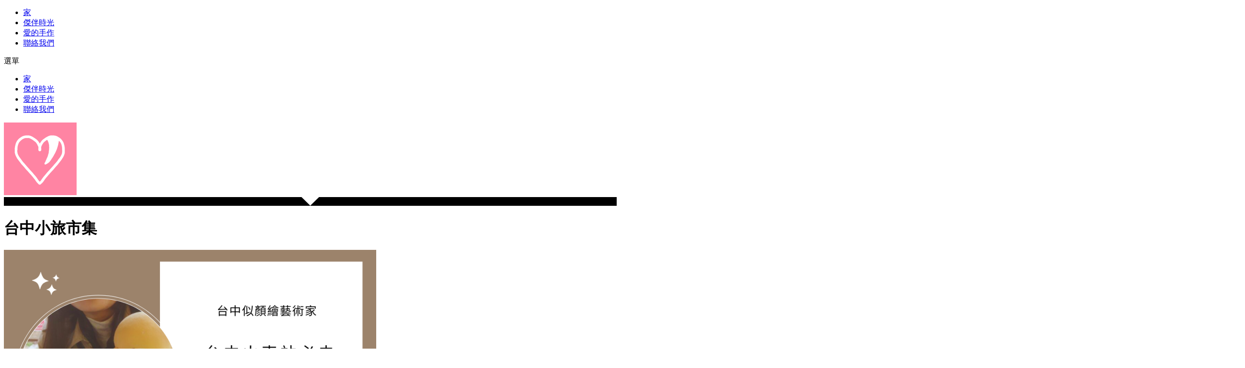

--- FILE ---
content_type: text/html; charset=UTF-8
request_url: https://drifterstudio.tw/tag/%E5%8F%B0%E4%B8%AD%E5%B0%8F%E6%97%85%E5%B8%82%E9%9B%86/
body_size: 17622
content:
<!doctype html>
<html lang="zh-TW" prefix="og: https://ogp.me/ns#">
<head>
	<meta charset="UTF-8">
	<meta name="viewport" content="width=device-width, initial-scale=1">
	<link rel="profile" href="https://gmpg.org/xfn/11">
	<link rel="dns-prefetch" href="//maps.googleapis.com" />
<link rel="dns-prefetch" href="//maps.gstatic.com" />
<link rel="dns-prefetch" href="//fonts.googleapis.com" />
<link rel="preconnect" href="//fonts.googleapis.com" />
<link rel="dns-prefetch" href="//fonts.gstatic.com" />
<link rel="preconnect" href="//fonts.gstatic.com" />
<link rel="dns-prefetch" href="//ajax.googleapis.com" />
<link rel="dns-prefetch" href="//apis.google.com" />
<link rel="dns-prefetch" href="//google-analytics.com" />
<link rel="dns-prefetch" href="//www.google-analytics.com" />
<link rel="dns-prefetch" href="//ssl.google-analytics.com" />
<link rel="dns-prefetch" href="//youtube.com" />
<link rel="dns-prefetch" href="//connect.facebook.net" />
<link rel="dns-prefetch" href="//w.sharethis.com" />

<link rel="dns-prefetch" href="//s.gravatar.com" />
<link rel="dns-prefetch" href="//0.gravatar.com" />
<link rel="dns-prefetch" href="//2.gravatar.com" />
<link rel="dns-prefetch" href="//1.gravatar.com" /><style>
    /*hello elementor停用後-ORCA WP基底樣式*/
    .main-wrapper main.site-main{
        max-width: 1200px;
        margin: 0 auto;
        padding: 0 15px 0 15px;
    }

    @media (min-width: 1200px) {
        .main-wrapper main.site-main {
            width: 1170px;
        }
    }
</style>


<style>
    /* rank-math　導航選單 */
    .rank-math-breadcrumb{
        font-size:var(--fs-breadcrumb);
    }
    .rank-math-breadcrumb{
        color:var(--color-breadcrumb);
    }

     /* 基本模版的hero區塊 */
    .page-breadcrumb {
        position: relative;
    }
    .page-breadcrumb::after {
        content: "";
        position: absolute;
        top: 0;
        left: 0;
        width: 100%;
        height: 100%;
        background-color: rgba(0, 0, 0, 0.3); 
        z-index: 1;
    }
    .page-breadcrumb .e-con-inner{
        z-index: 2;
    }

     /* 側邊欄 */
    .social-menu {
        width: 50px;
        z-index: 99999;
        position: fixed;
        right: 10px;
        bottom: 20vh;
        list-style: none;
        padding-left: 0;
    }

    .social-menu li {
        margin: 2px;
    }

    .social-menu li img {
        width: 50px;
    }  


</style>

<style>
    /* RWD表格-支援左右拖拉提示 */
    :root{
        --table-scroll:url("https://drifterstudio.tw/wp-content/plugins/orca-admin/assets/images/common/table-scroll.png?ver=1.0.12");    
    }

    .table-responsive-scroll{
        position: relative;
    }

    .table-responsive-scroll.has-scroll:after{
        content: "";
        position: absolute;
        top: 0;
        right: 0;
        bottom: 0;
        height: 100%;
        opacity: 0.7;
        width: 22px;
        background: #eee no-repeat;
        background-image:var(--table-scroll);
        background-size: 16px 16px;
        background-position-x: 3px;
    }

    /*避免衝突notification bar*/
    .wpfront-notification-bar-spacer .table-responsive-scroll.has-scroll:after{
        display: none;
    }

    .embed-responsive.embed-responsive-16by9{
        padding-bottom: 56.25%;
    }
    .embed-responsive.embed-responsive-16by9 iframe{
        height: -webkit-fill-available;
    }

    /*舊元件避免衝突el iframe 100%*/
    .elementor iframe.igdiag-code{
        width: auto;
    }

</style>                        <!-- Google Tag Manager -->
                        <script>
                            (function(w, d, s, l, i) {
                                w[l] = w[l] || [];
                                w[l].push({
                                    'gtm.start': new Date().getTime(),
                                    event: 'gtm.js'
                                });
                                var f = d.getElementsByTagName(s)[0],
                                    j = d.createElement(s),
                                    dl = l != 'dataLayer' ? '&l=' + l : '';
                                j.async = true;
                                j.src = 'https://www.googletagmanager.com/gtm.js?id=' + encodeURIComponent(i) + dl;
                                f.parentNode.insertBefore(j, f);
                            })(window, document, 'script', 'dataLayer', 'GTM-N8P4TDTZ');
                        </script>
                        <!-- End Google Tag Manager -->
                        
<!-- Search Engine Optimization by Rank Math - https://rankmath.com/ -->
<title>台中小旅市集 - 夏油愛的漂流記｜夢女日常 × 線下推活 × 谷美手作</title>
<meta name="robots" content="follow, index, max-snippet:-1, max-video-preview:-1, max-image-preview:large"/>
<link rel="canonical" href="https://drifterstudio.tw/tag/%e5%8f%b0%e4%b8%ad%e5%b0%8f%e6%97%85%e5%b8%82%e9%9b%86/" />
<meta property="og:locale" content="zh_TW" />
<meta property="og:type" content="article" />
<meta property="og:title" content="台中小旅市集 - 夏油愛的漂流記｜夢女日常 × 線下推活 × 谷美手作" />
<meta property="og:url" content="https://drifterstudio.tw/tag/%e5%8f%b0%e4%b8%ad%e5%b0%8f%e6%97%85%e5%b8%82%e9%9b%86/" />
<meta property="og:site_name" content="漂流者工作室" />
<meta name="twitter:card" content="summary_large_image" />
<meta name="twitter:title" content="台中小旅市集 - 夏油愛的漂流記｜夢女日常 × 線下推活 × 谷美手作" />
<meta name="twitter:label1" content="文章" />
<meta name="twitter:data1" content="1" />
<script type="application/ld+json" class="rank-math-schema">{"@context":"https://schema.org","@graph":[{"@type":"Person","@id":"https://drifterstudio.tw/#person","name":"\u6f02\u6d41\u8005\u5de5\u4f5c\u5ba4","image":{"@type":"ImageObject","@id":"https://drifterstudio.tw/#logo","url":"https://www.drifterstudio.tw/wp-content/uploads/2023/10/\u6f02\u6d41\u8005\u5de5\u4f5c\u5ba4Drifter-studio-SEO\u5716\u793a.png","contentUrl":"https://www.drifterstudio.tw/wp-content/uploads/2023/10/\u6f02\u6d41\u8005\u5de5\u4f5c\u5ba4Drifter-studio-SEO\u5716\u793a.png","caption":"\u6f02\u6d41\u8005\u5de5\u4f5c\u5ba4","inLanguage":"zh-TW"}},{"@type":"WebSite","@id":"https://drifterstudio.tw/#website","url":"https://drifterstudio.tw","name":"\u6f02\u6d41\u8005\u5de5\u4f5c\u5ba4","publisher":{"@id":"https://drifterstudio.tw/#person"},"inLanguage":"zh-TW"},{"@type":"BreadcrumbList","@id":"https://drifterstudio.tw/tag/%e5%8f%b0%e4%b8%ad%e5%b0%8f%e6%97%85%e5%b8%82%e9%9b%86/#breadcrumb","itemListElement":[{"@type":"ListItem","position":"1","item":{"@id":"https://www.drifterstudio.tw","name":"\u4e3b\u9801"}},{"@type":"ListItem","position":"2","item":{"@id":"https://drifterstudio.tw/tag/%e5%8f%b0%e4%b8%ad%e5%b0%8f%e6%97%85%e5%b8%82%e9%9b%86/","name":"\u53f0\u4e2d\u5c0f\u65c5\u5e02\u96c6"}}]},{"@type":"CollectionPage","@id":"https://drifterstudio.tw/tag/%e5%8f%b0%e4%b8%ad%e5%b0%8f%e6%97%85%e5%b8%82%e9%9b%86/#webpage","url":"https://drifterstudio.tw/tag/%e5%8f%b0%e4%b8%ad%e5%b0%8f%e6%97%85%e5%b8%82%e9%9b%86/","name":"\u53f0\u4e2d\u5c0f\u65c5\u5e02\u96c6 - \u590f\u6cb9\u611b\u7684\u6f02\u6d41\u8a18\uff5c\u5922\u5973\u65e5\u5e38 \u00d7 \u7dda\u4e0b\u63a8\u6d3b \u00d7 \u8c37\u7f8e\u624b\u4f5c","isPartOf":{"@id":"https://drifterstudio.tw/#website"},"inLanguage":"zh-TW","breadcrumb":{"@id":"https://drifterstudio.tw/tag/%e5%8f%b0%e4%b8%ad%e5%b0%8f%e6%97%85%e5%b8%82%e9%9b%86/#breadcrumb"}}]}</script>
<!-- /Rank Math WordPress SEO plugin -->

<link rel='dns-prefetch' href='//drifterstudio.tw' />
<link rel='dns-prefetch' href='//stats.wp.com' />
<link rel='dns-prefetch' href='//c0.wp.com' />
<link href='https://fonts.gstatic.com' crossorigin rel='preconnect' />
<link rel="alternate" type="application/rss+xml" title="訂閱《夏油愛的漂流記｜夢女日常 × 線下推活 × 谷美手作》&raquo; 資訊提供" href="https://drifterstudio.tw/feed/" />
<link rel="alternate" type="application/rss+xml" title="訂閱《夏油愛的漂流記｜夢女日常 × 線下推活 × 谷美手作》&raquo; 留言的資訊提供" href="https://drifterstudio.tw/comments/feed/" />
<link rel="alternate" type="application/rss+xml" title="訂閱《夏油愛的漂流記｜夢女日常 × 線下推活 × 谷美手作》&raquo; 標籤〈台中小旅市集〉的資訊提供" href="https://drifterstudio.tw/tag/%e5%8f%b0%e4%b8%ad%e5%b0%8f%e6%97%85%e5%b8%82%e9%9b%86/feed/" />
<style id='wp-img-auto-sizes-contain-inline-css'>
img:is([sizes=auto i],[sizes^="auto," i]){contain-intrinsic-size:3000px 1500px}
/*# sourceURL=wp-img-auto-sizes-contain-inline-css */
</style>
<link rel='stylesheet' id='sbi_styles-css' href='https://drifterstudio.tw/wp-content/plugins/instagram-feed/css/sbi-styles.min.css?ver=6.5.0' media='all' />
<link rel='stylesheet' id='wpb_wmca_accordion_style-css' href='https://drifterstudio.tw/wp-content/plugins/wpb-accordion-menu-or-category/elementor/../assets/css/wpb_wmca_style.css?ver=1.0' media='all' />
<style id='wp-emoji-styles-inline-css'>

	img.wp-smiley, img.emoji {
		display: inline !important;
		border: none !important;
		box-shadow: none !important;
		height: 1em !important;
		width: 1em !important;
		margin: 0 0.07em !important;
		vertical-align: -0.1em !important;
		background: none !important;
		padding: 0 !important;
	}
/*# sourceURL=wp-emoji-styles-inline-css */
</style>
<link rel='stylesheet' id='wp-block-library-css' href='https://c0.wp.com/c/6.9/wp-includes/css/dist/block-library/style.min.css' media='all' />
<style id='global-styles-inline-css'>
:root{--wp--preset--aspect-ratio--square: 1;--wp--preset--aspect-ratio--4-3: 4/3;--wp--preset--aspect-ratio--3-4: 3/4;--wp--preset--aspect-ratio--3-2: 3/2;--wp--preset--aspect-ratio--2-3: 2/3;--wp--preset--aspect-ratio--16-9: 16/9;--wp--preset--aspect-ratio--9-16: 9/16;--wp--preset--color--black: #000000;--wp--preset--color--cyan-bluish-gray: #abb8c3;--wp--preset--color--white: #ffffff;--wp--preset--color--pale-pink: #f78da7;--wp--preset--color--vivid-red: #cf2e2e;--wp--preset--color--luminous-vivid-orange: #ff6900;--wp--preset--color--luminous-vivid-amber: #fcb900;--wp--preset--color--light-green-cyan: #7bdcb5;--wp--preset--color--vivid-green-cyan: #00d084;--wp--preset--color--pale-cyan-blue: #8ed1fc;--wp--preset--color--vivid-cyan-blue: #0693e3;--wp--preset--color--vivid-purple: #9b51e0;--wp--preset--gradient--vivid-cyan-blue-to-vivid-purple: linear-gradient(135deg,rgb(6,147,227) 0%,rgb(155,81,224) 100%);--wp--preset--gradient--light-green-cyan-to-vivid-green-cyan: linear-gradient(135deg,rgb(122,220,180) 0%,rgb(0,208,130) 100%);--wp--preset--gradient--luminous-vivid-amber-to-luminous-vivid-orange: linear-gradient(135deg,rgb(252,185,0) 0%,rgb(255,105,0) 100%);--wp--preset--gradient--luminous-vivid-orange-to-vivid-red: linear-gradient(135deg,rgb(255,105,0) 0%,rgb(207,46,46) 100%);--wp--preset--gradient--very-light-gray-to-cyan-bluish-gray: linear-gradient(135deg,rgb(238,238,238) 0%,rgb(169,184,195) 100%);--wp--preset--gradient--cool-to-warm-spectrum: linear-gradient(135deg,rgb(74,234,220) 0%,rgb(151,120,209) 20%,rgb(207,42,186) 40%,rgb(238,44,130) 60%,rgb(251,105,98) 80%,rgb(254,248,76) 100%);--wp--preset--gradient--blush-light-purple: linear-gradient(135deg,rgb(255,206,236) 0%,rgb(152,150,240) 100%);--wp--preset--gradient--blush-bordeaux: linear-gradient(135deg,rgb(254,205,165) 0%,rgb(254,45,45) 50%,rgb(107,0,62) 100%);--wp--preset--gradient--luminous-dusk: linear-gradient(135deg,rgb(255,203,112) 0%,rgb(199,81,192) 50%,rgb(65,88,208) 100%);--wp--preset--gradient--pale-ocean: linear-gradient(135deg,rgb(255,245,203) 0%,rgb(182,227,212) 50%,rgb(51,167,181) 100%);--wp--preset--gradient--electric-grass: linear-gradient(135deg,rgb(202,248,128) 0%,rgb(113,206,126) 100%);--wp--preset--gradient--midnight: linear-gradient(135deg,rgb(2,3,129) 0%,rgb(40,116,252) 100%);--wp--preset--font-size--small: 13px;--wp--preset--font-size--medium: 20px;--wp--preset--font-size--large: 36px;--wp--preset--font-size--x-large: 42px;--wp--preset--spacing--20: 0.44rem;--wp--preset--spacing--30: 0.67rem;--wp--preset--spacing--40: 1rem;--wp--preset--spacing--50: 1.5rem;--wp--preset--spacing--60: 2.25rem;--wp--preset--spacing--70: 3.38rem;--wp--preset--spacing--80: 5.06rem;--wp--preset--shadow--natural: 6px 6px 9px rgba(0, 0, 0, 0.2);--wp--preset--shadow--deep: 12px 12px 50px rgba(0, 0, 0, 0.4);--wp--preset--shadow--sharp: 6px 6px 0px rgba(0, 0, 0, 0.2);--wp--preset--shadow--outlined: 6px 6px 0px -3px rgb(255, 255, 255), 6px 6px rgb(0, 0, 0);--wp--preset--shadow--crisp: 6px 6px 0px rgb(0, 0, 0);}:where(.is-layout-flex){gap: 0.5em;}:where(.is-layout-grid){gap: 0.5em;}body .is-layout-flex{display: flex;}.is-layout-flex{flex-wrap: wrap;align-items: center;}.is-layout-flex > :is(*, div){margin: 0;}body .is-layout-grid{display: grid;}.is-layout-grid > :is(*, div){margin: 0;}:where(.wp-block-columns.is-layout-flex){gap: 2em;}:where(.wp-block-columns.is-layout-grid){gap: 2em;}:where(.wp-block-post-template.is-layout-flex){gap: 1.25em;}:where(.wp-block-post-template.is-layout-grid){gap: 1.25em;}.has-black-color{color: var(--wp--preset--color--black) !important;}.has-cyan-bluish-gray-color{color: var(--wp--preset--color--cyan-bluish-gray) !important;}.has-white-color{color: var(--wp--preset--color--white) !important;}.has-pale-pink-color{color: var(--wp--preset--color--pale-pink) !important;}.has-vivid-red-color{color: var(--wp--preset--color--vivid-red) !important;}.has-luminous-vivid-orange-color{color: var(--wp--preset--color--luminous-vivid-orange) !important;}.has-luminous-vivid-amber-color{color: var(--wp--preset--color--luminous-vivid-amber) !important;}.has-light-green-cyan-color{color: var(--wp--preset--color--light-green-cyan) !important;}.has-vivid-green-cyan-color{color: var(--wp--preset--color--vivid-green-cyan) !important;}.has-pale-cyan-blue-color{color: var(--wp--preset--color--pale-cyan-blue) !important;}.has-vivid-cyan-blue-color{color: var(--wp--preset--color--vivid-cyan-blue) !important;}.has-vivid-purple-color{color: var(--wp--preset--color--vivid-purple) !important;}.has-black-background-color{background-color: var(--wp--preset--color--black) !important;}.has-cyan-bluish-gray-background-color{background-color: var(--wp--preset--color--cyan-bluish-gray) !important;}.has-white-background-color{background-color: var(--wp--preset--color--white) !important;}.has-pale-pink-background-color{background-color: var(--wp--preset--color--pale-pink) !important;}.has-vivid-red-background-color{background-color: var(--wp--preset--color--vivid-red) !important;}.has-luminous-vivid-orange-background-color{background-color: var(--wp--preset--color--luminous-vivid-orange) !important;}.has-luminous-vivid-amber-background-color{background-color: var(--wp--preset--color--luminous-vivid-amber) !important;}.has-light-green-cyan-background-color{background-color: var(--wp--preset--color--light-green-cyan) !important;}.has-vivid-green-cyan-background-color{background-color: var(--wp--preset--color--vivid-green-cyan) !important;}.has-pale-cyan-blue-background-color{background-color: var(--wp--preset--color--pale-cyan-blue) !important;}.has-vivid-cyan-blue-background-color{background-color: var(--wp--preset--color--vivid-cyan-blue) !important;}.has-vivid-purple-background-color{background-color: var(--wp--preset--color--vivid-purple) !important;}.has-black-border-color{border-color: var(--wp--preset--color--black) !important;}.has-cyan-bluish-gray-border-color{border-color: var(--wp--preset--color--cyan-bluish-gray) !important;}.has-white-border-color{border-color: var(--wp--preset--color--white) !important;}.has-pale-pink-border-color{border-color: var(--wp--preset--color--pale-pink) !important;}.has-vivid-red-border-color{border-color: var(--wp--preset--color--vivid-red) !important;}.has-luminous-vivid-orange-border-color{border-color: var(--wp--preset--color--luminous-vivid-orange) !important;}.has-luminous-vivid-amber-border-color{border-color: var(--wp--preset--color--luminous-vivid-amber) !important;}.has-light-green-cyan-border-color{border-color: var(--wp--preset--color--light-green-cyan) !important;}.has-vivid-green-cyan-border-color{border-color: var(--wp--preset--color--vivid-green-cyan) !important;}.has-pale-cyan-blue-border-color{border-color: var(--wp--preset--color--pale-cyan-blue) !important;}.has-vivid-cyan-blue-border-color{border-color: var(--wp--preset--color--vivid-cyan-blue) !important;}.has-vivid-purple-border-color{border-color: var(--wp--preset--color--vivid-purple) !important;}.has-vivid-cyan-blue-to-vivid-purple-gradient-background{background: var(--wp--preset--gradient--vivid-cyan-blue-to-vivid-purple) !important;}.has-light-green-cyan-to-vivid-green-cyan-gradient-background{background: var(--wp--preset--gradient--light-green-cyan-to-vivid-green-cyan) !important;}.has-luminous-vivid-amber-to-luminous-vivid-orange-gradient-background{background: var(--wp--preset--gradient--luminous-vivid-amber-to-luminous-vivid-orange) !important;}.has-luminous-vivid-orange-to-vivid-red-gradient-background{background: var(--wp--preset--gradient--luminous-vivid-orange-to-vivid-red) !important;}.has-very-light-gray-to-cyan-bluish-gray-gradient-background{background: var(--wp--preset--gradient--very-light-gray-to-cyan-bluish-gray) !important;}.has-cool-to-warm-spectrum-gradient-background{background: var(--wp--preset--gradient--cool-to-warm-spectrum) !important;}.has-blush-light-purple-gradient-background{background: var(--wp--preset--gradient--blush-light-purple) !important;}.has-blush-bordeaux-gradient-background{background: var(--wp--preset--gradient--blush-bordeaux) !important;}.has-luminous-dusk-gradient-background{background: var(--wp--preset--gradient--luminous-dusk) !important;}.has-pale-ocean-gradient-background{background: var(--wp--preset--gradient--pale-ocean) !important;}.has-electric-grass-gradient-background{background: var(--wp--preset--gradient--electric-grass) !important;}.has-midnight-gradient-background{background: var(--wp--preset--gradient--midnight) !important;}.has-small-font-size{font-size: var(--wp--preset--font-size--small) !important;}.has-medium-font-size{font-size: var(--wp--preset--font-size--medium) !important;}.has-large-font-size{font-size: var(--wp--preset--font-size--large) !important;}.has-x-large-font-size{font-size: var(--wp--preset--font-size--x-large) !important;}
/*# sourceURL=global-styles-inline-css */
</style>

<style id='classic-theme-styles-inline-css'>
/*! This file is auto-generated */
.wp-block-button__link{color:#fff;background-color:#32373c;border-radius:9999px;box-shadow:none;text-decoration:none;padding:calc(.667em + 2px) calc(1.333em + 2px);font-size:1.125em}.wp-block-file__button{background:#32373c;color:#fff;text-decoration:none}
/*# sourceURL=/wp-includes/css/classic-themes.min.css */
</style>
<link rel='stylesheet' id='sass-basis-core-css' href='https://drifterstudio.tw/wp-content/plugins/snow-monkey-editor/dist/css/fallback.css?ver=1746494962' media='all' />
<link rel='stylesheet' id='snow-monkey-editor-css' href='https://drifterstudio.tw/wp-content/plugins/snow-monkey-editor/dist/css/app.css?ver=1746494962' media='all' />
<link rel='stylesheet' id='snow-monkey-editor@front-css' href='https://drifterstudio.tw/wp-content/plugins/snow-monkey-editor/dist/css/front.css?ver=1746494962' media='all' />
<link rel='stylesheet' id='dashicons-css' href='https://c0.wp.com/c/6.9/wp-includes/css/dashicons.min.css' media='all' />
<link rel='stylesheet' id='to-top-css' href='https://drifterstudio.tw/wp-content/plugins/to-top/public/css/to-top-public.css?ver=2.5.4' media='all' />
<link rel='stylesheet' id='trp-language-switcher-style-css' href='https://drifterstudio.tw/wp-content/plugins/translatepress-multilingual/assets/css/trp-language-switcher.css?ver=2.8.3' media='all' />
<link rel='stylesheet' id='snow-monkey-editor@view-css' href='https://drifterstudio.tw/wp-content/plugins/snow-monkey-editor/dist/css/view.css?ver=1746494962' media='all' />
<link rel='stylesheet' id='elementor-icons-css' href='https://drifterstudio.tw/wp-content/plugins/elementor/assets/lib/eicons/css/elementor-icons.min.css?ver=5.31.0' media='all' />
<link rel='stylesheet' id='elementor-frontend-css' href='https://drifterstudio.tw/wp-content/plugins/elementor/assets/css/frontend.min.css?ver=3.25.4' media='all' />
<link rel='stylesheet' id='swiper-css' href='https://drifterstudio.tw/wp-content/plugins/elementor/assets/lib/swiper/css/swiper.min.css?ver=5.3.6' media='all' />
<link rel='stylesheet' id='e-swiper-css' href='https://drifterstudio.tw/wp-content/plugins/elementor/assets/css/conditionals/e-swiper.min.css?ver=3.25.4' media='all' />
<link rel='stylesheet' id='elementor-post-2835-css' href='https://drifterstudio.tw/wp-content/uploads/elementor/css/post-2835.css?ver=1763088586' media='all' />
<link rel='stylesheet' id='elementor-pro-css' href='https://drifterstudio.tw/wp-content/plugins/elementor-pro/assets/css/frontend.min.css?ver=3.23.3' media='all' />
<link rel='stylesheet' id='sbistyles-css' href='https://drifterstudio.tw/wp-content/plugins/instagram-feed/css/sbi-styles.min.css?ver=6.5.0' media='all' />
<link rel='stylesheet' id='elementor-post-4279-css' href='https://drifterstudio.tw/wp-content/uploads/elementor/css/post-4279.css?ver=1763088610' media='all' />
<link rel='stylesheet' id='elementor-post-4259-css' href='https://drifterstudio.tw/wp-content/uploads/elementor/css/post-4259.css?ver=1763098207' media='all' />
<link rel='stylesheet' id='elementor-post-24004-css' href='https://drifterstudio.tw/wp-content/uploads/elementor/css/post-24004.css?ver=1764258972' media='all' />
<style id='rocket-lazyload-inline-css'>
.rll-youtube-player{position:relative;padding-bottom:56.23%;height:0;overflow:hidden;max-width:100%;}.rll-youtube-player:focus-within{outline: 2px solid currentColor;outline-offset: 5px;}.rll-youtube-player iframe{position:absolute;top:0;left:0;width:100%;height:100%;z-index:100;background:0 0}.rll-youtube-player img{bottom:0;display:block;left:0;margin:auto;max-width:100%;width:100%;position:absolute;right:0;top:0;border:none;height:auto;-webkit-transition:.4s all;-moz-transition:.4s all;transition:.4s all}.rll-youtube-player img:hover{-webkit-filter:brightness(75%)}.rll-youtube-player .play{height:100%;width:100%;left:0;top:0;position:absolute;background:url(https://drifterstudio.tw/wp-content/plugins/wp-rocket/assets/img/youtube.png) no-repeat center;background-color: transparent !important;cursor:pointer;border:none;}
/*# sourceURL=rocket-lazyload-inline-css */
</style>
<link rel='stylesheet' id='google-fonts-1-css' href='https://fonts.googleapis.com/css?family=Roboto%3A100%2C100italic%2C200%2C200italic%2C300%2C300italic%2C400%2C400italic%2C500%2C500italic%2C600%2C600italic%2C700%2C700italic%2C800%2C800italic%2C900%2C900italic%7CRoboto+Slab%3A100%2C100italic%2C200%2C200italic%2C300%2C300italic%2C400%2C400italic%2C500%2C500italic%2C600%2C600italic%2C700%2C700italic%2C800%2C800italic%2C900%2C900italic%7CNoto+Sans+TC%3A100%2C100italic%2C200%2C200italic%2C300%2C300italic%2C400%2C400italic%2C500%2C500italic%2C600%2C600italic%2C700%2C700italic%2C800%2C800italic%2C900%2C900italic&#038;display=swap&#038;ver=6.9' media='all' />
<link rel='stylesheet' id='elementor-icons-shared-0-css' href='https://drifterstudio.tw/wp-content/plugins/elementor/assets/lib/font-awesome/css/fontawesome.min.css?ver=5.15.3' media='all' />
<link rel='stylesheet' id='elementor-icons-fa-solid-css' href='https://drifterstudio.tw/wp-content/plugins/elementor/assets/lib/font-awesome/css/solid.min.css?ver=5.15.3' media='all' />
<link rel="preconnect" href="https://fonts.gstatic.com/" crossorigin><script src="https://c0.wp.com/c/6.9/wp-includes/js/jquery/jquery.min.js" id="jquery-core-js"></script>
<script src="https://c0.wp.com/c/6.9/wp-includes/js/jquery/jquery-migrate.min.js" id="jquery-migrate-js"></script>
<script id="to-top-js-extra">
var to_top_options = {"scroll_offset":"100","icon_opacity":"50","style":"icon","icon_type":"dashicons-arrow-up-alt2","icon_color":"#ffffff","icon_bg_color":"#ff84a3","icon_size":"32","border_radius":"5","image":"https://drifterstudio.tw/wp-content/plugins/to-top/admin/images/default.png","image_width":"65","image_alt":"","location":"bottom-right","margin_x":"20","margin_y":"20","show_on_admin":"0","enable_autohide":"0","autohide_time":"2","enable_hide_small_device":"0","small_device_max_width":"640","reset":"0"};
//# sourceURL=to-top-js-extra
</script>
<script async src="https://drifterstudio.tw/wp-content/plugins/to-top/public/js/to-top-public.js?ver=2.5.4" id="to-top-js"></script>
<script src="https://drifterstudio.tw/wp-content/plugins/snow-monkey-editor/dist/js/app.js?ver=1746494962" id="snow-monkey-editor-js" defer data-wp-strategy="defer"></script>
<link rel="https://api.w.org/" href="https://drifterstudio.tw/wp-json/" /><link rel="alternate" title="JSON" type="application/json" href="https://drifterstudio.tw/wp-json/wp/v2/tags/989" /><link rel="EditURI" type="application/rsd+xml" title="RSD" href="https://drifterstudio.tw/xmlrpc.php?rsd" />

<link rel="alternate" hreflang="zh-TW" href="https://drifterstudio.tw/tag/台中小旅市集/"/>
<link rel="alternate" hreflang="ja" href="https://drifterstudio.tw/ja/tag/台中小旅市集/"/>
<link rel="alternate" hreflang="zh" href="https://drifterstudio.tw/tag/台中小旅市集/"/>
	<style>img#wpstats{display:none}</style>
		<meta name="generator" content="Elementor 3.25.4; features: e_optimized_control_loading; settings: css_print_method-external, google_font-enabled, font_display-swap">
      <meta name="onesignal" content="wordpress-plugin"/>
            <script>

      window.OneSignal = window.OneSignal || [];

      OneSignal.push( function() {
        OneSignal.SERVICE_WORKER_UPDATER_PATH = 'OneSignalSDKUpdaterWorker.js';
                      OneSignal.SERVICE_WORKER_PATH = 'OneSignalSDKWorker.js';
                      OneSignal.SERVICE_WORKER_PARAM = { scope: '/wp-content/plugins/onesignal-free-web-push-notifications/sdk_files/push/onesignal/' };
        OneSignal.setDefaultNotificationUrl("https://drifterstudio.tw");
        var oneSignal_options = {};
        window._oneSignalInitOptions = oneSignal_options;

        oneSignal_options['wordpress'] = true;
oneSignal_options['appId'] = '0a5407e5-7a12-4f47-82ef-8b31866bb619';
oneSignal_options['allowLocalhostAsSecureOrigin'] = true;
oneSignal_options['welcomeNotification'] = { };
oneSignal_options['welcomeNotification']['title'] = "";
oneSignal_options['welcomeNotification']['message'] = "";
oneSignal_options['path'] = "https://drifterstudio.tw/wp-content/plugins/onesignal-free-web-push-notifications/sdk_files/";
oneSignal_options['safari_web_id'] = "web.onesignal.auto.5605e6f7-59fb-4441-98e8-3424d278ba78";
oneSignal_options['promptOptions'] = { };
oneSignal_options['notifyButton'] = { };
oneSignal_options['notifyButton']['enable'] = true;
oneSignal_options['notifyButton']['position'] = 'bottom-left';
oneSignal_options['notifyButton']['theme'] = 'default';
oneSignal_options['notifyButton']['size'] = 'medium';
oneSignal_options['notifyButton']['showCredit'] = true;
oneSignal_options['notifyButton']['text'] = {};
oneSignal_options['notifyButton']['colors'] = {};
                OneSignal.init(window._oneSignalInitOptions);
                OneSignal.showSlidedownPrompt();      });

      function documentInitOneSignal() {
        var oneSignal_elements = document.getElementsByClassName("OneSignal-prompt");

        var oneSignalLinkClickHandler = function(event) { OneSignal.push(['registerForPushNotifications']); event.preventDefault(); };        for(var i = 0; i < oneSignal_elements.length; i++)
          oneSignal_elements[i].addEventListener('click', oneSignalLinkClickHandler, false);
      }

      if (document.readyState === 'complete') {
           documentInitOneSignal();
      }
      else {
           window.addEventListener("load", function(event){
               documentInitOneSignal();
          });
      }
    </script>
			<style>
				.e-con.e-parent:nth-of-type(n+4):not(.e-lazyloaded):not(.e-no-lazyload),
				.e-con.e-parent:nth-of-type(n+4):not(.e-lazyloaded):not(.e-no-lazyload) * {
					background-image: none !important;
				}
				@media screen and (max-height: 1024px) {
					.e-con.e-parent:nth-of-type(n+3):not(.e-lazyloaded):not(.e-no-lazyload),
					.e-con.e-parent:nth-of-type(n+3):not(.e-lazyloaded):not(.e-no-lazyload) * {
						background-image: none !important;
					}
				}
				@media screen and (max-height: 640px) {
					.e-con.e-parent:nth-of-type(n+2):not(.e-lazyloaded):not(.e-no-lazyload),
					.e-con.e-parent:nth-of-type(n+2):not(.e-lazyloaded):not(.e-no-lazyload) * {
						background-image: none !important;
					}
				}
			</style>
				<style type="text/css">
		/*<!-- rtoc -->*/
		.rtoc-mokuji-content {
			background-color: #ffffff;
		}

		.rtoc-mokuji-content.frame1 {
			border: 1px solid #9d9d9d;
		}

		.rtoc-mokuji-content #rtoc-mokuji-title {
			color: #555555;
		}

		.rtoc-mokuji-content .rtoc-mokuji li>a {
			color: #555555;
		}

		.rtoc-mokuji-content .mokuji_ul.level-1>.rtoc-item::before {
			background-color: #cc9900 !important;
		}

		.rtoc-mokuji-content .mokuji_ul.level-2>.rtoc-item::before {
			background-color: #3f9cff !important;
		}

		.rtoc-mokuji-content.frame2::before,
		.rtoc-mokuji-content.frame3,
		.rtoc-mokuji-content.frame4,
		.rtoc-mokuji-content.frame5 {
			border-color: #9d9d9d !important;
		}

		.rtoc-mokuji-content.frame5::before,
		.rtoc-mokuji-content.frame5::after {
			background-color: #9d9d9d;
		}

		.widget_block #rtoc-mokuji-widget-wrapper .rtoc-mokuji.level-1 .rtoc-item.rtoc-current:after,
		.widget #rtoc-mokuji-widget-wrapper .rtoc-mokuji.level-1 .rtoc-item.rtoc-current:after,
		#scrollad #rtoc-mokuji-widget-wrapper .rtoc-mokuji.level-1 .rtoc-item.rtoc-current:after,
		#sideBarTracking #rtoc-mokuji-widget-wrapper .rtoc-mokuji.level-1 .rtoc-item.rtoc-current:after {
			background-color: #cc9900 !important;
		}

		.cls-1,
		.cls-2 {
			stroke: #9d9d9d;
		}

		.rtoc-mokuji-content .decimal_ol.level-2>.rtoc-item::before,
		.rtoc-mokuji-content .mokuji_ol.level-2>.rtoc-item::before,
		.rtoc-mokuji-content .decimal_ol.level-2>.rtoc-item::after,
		.rtoc-mokuji-content .decimal_ol.level-2>.rtoc-item::after {
			color: #3f9cff;
			background-color: #3f9cff;
		}

		.rtoc-mokuji-content .rtoc-mokuji.level-1>.rtoc-item::before {
			color: #cc9900;
		}

		.rtoc-mokuji-content .decimal_ol>.rtoc-item::after {
			background-color: #cc9900;
		}

		.rtoc-mokuji-content .decimal_ol>.rtoc-item::before {
			color: #cc9900;
		}

		/*rtoc_return*/
		#rtoc_return a::before {
			background-image: url(https://drifterstudio.tw/wp-content/plugins/rich-table-of-content/include/../img/rtoc_return.png);
		}

		#rtoc_return a {
			background-color:  !important;
		}

		/* アクセントポイント */
		.rtoc-mokuji-content .level-1>.rtoc-item #rtocAC.accent-point::after {
			background-color: #cc9900;
		}

		.rtoc-mokuji-content .level-2>.rtoc-item #rtocAC.accent-point::after {
			background-color: #3f9cff;
		}
		.rtoc-mokuji-content.frame6,
		.rtoc-mokuji-content.frame7::before,
		.rtoc-mokuji-content.frame8::before {
			border-color: #9d9d9d;
		}

		.rtoc-mokuji-content.frame6 #rtoc-mokuji-title,
		.rtoc-mokuji-content.frame7 #rtoc-mokuji-title::after {
			background-color: #9d9d9d;
		}

		#rtoc-mokuji-wrapper.rtoc-mokuji-content.rtoc_h2_timeline .mokuji_ol.level-1>.rtoc-item::after,
		#rtoc-mokuji-wrapper.rtoc-mokuji-content.rtoc_h2_timeline .level-1.decimal_ol>.rtoc-item::after,
		#rtoc-mokuji-wrapper.rtoc-mokuji-content.rtoc_h3_timeline .mokuji_ol.level-2>.rtoc-item::after,
		#rtoc-mokuji-wrapper.rtoc-mokuji-content.rtoc_h3_timeline .mokuji_ol.level-2>.rtoc-item::after,
		.rtoc-mokuji-content.frame7 #rtoc-mokuji-title span::after {
			background-color: #cc9900;
		}

		.widget #rtoc-mokuji-wrapper.rtoc-mokuji-content.frame6 #rtoc-mokuji-title {
			color: #555555;
			background-color: #ffffff;
		}
	</style>
	<link rel="icon" href="https://drifterstudio.tw/wp-content/uploads/2025/11/cropped-無標題720_20251114093605-32x32.png" sizes="32x32" />
<link rel="icon" href="https://drifterstudio.tw/wp-content/uploads/2025/11/cropped-無標題720_20251114093605-192x192.png" sizes="192x192" />
<link rel="apple-touch-icon" href="https://drifterstudio.tw/wp-content/uploads/2025/11/cropped-無標題720_20251114093605-180x180.png" />
<meta name="msapplication-TileImage" content="https://drifterstudio.tw/wp-content/uploads/2025/11/cropped-無標題720_20251114093605-270x270.png" />
<!-- To Top Custom CSS --><style type='text/css'>#to_top_scrollup {background-color: #ff84a3;}</style><noscript><style id="rocket-lazyload-nojs-css">.rll-youtube-player, [data-lazy-src]{display:none !important;}</style></noscript><link rel='stylesheet' id='widget-image-css' href='https://drifterstudio.tw/wp-content/plugins/elementor/assets/css/widget-image.min.css?ver=3.25.4' media='all' />
<link rel='stylesheet' id='widget-heading-css' href='https://drifterstudio.tw/wp-content/plugins/elementor/assets/css/widget-heading.min.css?ver=3.25.4' media='all' />
<link rel='stylesheet' id='e-shapes-css' href='https://drifterstudio.tw/wp-content/plugins/elementor/assets/css/conditionals/shapes.min.css?ver=3.25.4' media='all' />
<link rel='stylesheet' id='widget-spacer-css' href='https://drifterstudio.tw/wp-content/plugins/elementor/assets/css/widget-spacer.min.css?ver=3.25.4' media='all' />
<link rel='stylesheet' id='widget-text-editor-css' href='https://drifterstudio.tw/wp-content/plugins/elementor/assets/css/widget-text-editor.min.css?ver=3.25.4' media='all' />
<link rel='stylesheet' id='rtoc_style-css' href='https://drifterstudio.tw/wp-content/plugins/rich-table-of-content/css/rtoc_style.css?ver=6.9' media='all' />
</head>
<body class="archive tag tag-989 wp-custom-logo wp-theme-hello-elementor translatepress-zh_TW elementor-default elementor-template-full-width elementor-kit-2835 elementor-page-24004">



		<div data-elementor-type="header" data-elementor-id="4279" class="elementor elementor-4279 elementor-location-header" data-elementor-post-type="elementor_library">
			<div class="elementor-element elementor-element-29f1a12e e-con-full e-flex e-con e-parent" data-id="29f1a12e" data-element_type="container" id="header" data-settings="{&quot;background_background&quot;:&quot;classic&quot;,&quot;sticky&quot;:&quot;top&quot;,&quot;motion_fx_motion_fx_scrolling&quot;:&quot;yes&quot;,&quot;motion_fx_devices&quot;:[&quot;desktop&quot;,&quot;tablet&quot;,&quot;mobile&quot;],&quot;sticky_on&quot;:[&quot;desktop&quot;,&quot;tablet&quot;,&quot;mobile&quot;],&quot;sticky_offset&quot;:0,&quot;sticky_effects_offset&quot;:0}">
				<div class="elementor-element elementor-element-cc9968e elementor-nav-menu--dropdown-mobile elementor-nav-menu__align-start elementor-nav-menu--stretch elementor-nav-menu__text-align-aside elementor-nav-menu--toggle elementor-nav-menu--burger elementor-widget elementor-widget-nav-menu" data-id="cc9968e" data-element_type="widget" data-settings="{&quot;full_width&quot;:&quot;stretch&quot;,&quot;layout&quot;:&quot;horizontal&quot;,&quot;submenu_icon&quot;:{&quot;value&quot;:&quot;&lt;i class=\&quot;fas fa-caret-down\&quot;&gt;&lt;\/i&gt;&quot;,&quot;library&quot;:&quot;fa-solid&quot;},&quot;toggle&quot;:&quot;burger&quot;}" data-widget_type="nav-menu.default">
				<div class="elementor-widget-container">
						<nav aria-label="選單" class="elementor-nav-menu--main elementor-nav-menu__container elementor-nav-menu--layout-horizontal e--pointer-underline e--animation-slide">
				<ul id="menu-1-cc9968e" class="elementor-nav-menu"><li class="menu-item menu-item-type-post_type menu-item-object-page menu-item-home menu-item-28678"><a href="https://drifterstudio.tw/" class="elementor-item">家</a></li>
<li class="menu-item menu-item-type-taxonomy menu-item-object-category menu-item-28494"><a href="https://drifterstudio.tw/category/figures-and-dolls/" class="elementor-item">傑伴時光</a></li>
<li class="menu-item menu-item-type-taxonomy menu-item-object-category menu-item-28727"><a href="https://drifterstudio.tw/category/handmade-with-love/" class="elementor-item">愛的手作</a></li>
<li class="menu-item menu-item-type-post_type menu-item-object-page menu-item-25038"><a href="https://drifterstudio.tw/contact-us/" class="elementor-item">聯絡我們</a></li>
</ul>			</nav>
					<div class="elementor-menu-toggle" role="button" tabindex="0" aria-label="選單切換" aria-expanded="false">
			<i aria-hidden="true" role="presentation" class="elementor-menu-toggle__icon--open eicon-menu-bar"></i><i aria-hidden="true" role="presentation" class="elementor-menu-toggle__icon--close eicon-close"></i>			<span class="elementor-screen-only">選單</span>
		</div>
					<nav class="elementor-nav-menu--dropdown elementor-nav-menu__container" aria-hidden="true">
				<ul id="menu-2-cc9968e" class="elementor-nav-menu"><li class="menu-item menu-item-type-post_type menu-item-object-page menu-item-home menu-item-28678"><a href="https://drifterstudio.tw/" class="elementor-item" tabindex="-1">家</a></li>
<li class="menu-item menu-item-type-taxonomy menu-item-object-category menu-item-28494"><a href="https://drifterstudio.tw/category/figures-and-dolls/" class="elementor-item" tabindex="-1">傑伴時光</a></li>
<li class="menu-item menu-item-type-taxonomy menu-item-object-category menu-item-28727"><a href="https://drifterstudio.tw/category/handmade-with-love/" class="elementor-item" tabindex="-1">愛的手作</a></li>
<li class="menu-item menu-item-type-post_type menu-item-object-page menu-item-25038"><a href="https://drifterstudio.tw/contact-us/" class="elementor-item" tabindex="-1">聯絡我們</a></li>
</ul>			</nav>
				</div>
				</div>
				<div class="elementor-element elementor-element-e0e2398 elementor-widget__width-initial elementor-widget elementor-widget-theme-site-logo elementor-widget-image" data-id="e0e2398" data-element_type="widget" data-widget_type="theme-site-logo.default">
				<div class="elementor-widget-container">
									<a href="https://drifterstudio.tw">
			<img width="150" height="150" src="https://drifterstudio.tw/wp-content/uploads/2025/11/cropped-無標題720_20251114093605-150x150.png" class="attachment-thumbnail size-thumbnail wp-image-28372" alt="" />				</a>
									</div>
				</div>
				</div>
				</div>
				<div data-elementor-type="archive" data-elementor-id="24004" class="elementor elementor-24004 elementor-location-archive" data-elementor-post-type="elementor_library">
			<div class="elementor-element elementor-element-10bd020b e-flex e-con-boxed e-con e-parent" data-id="10bd020b" data-element_type="container" data-settings="{&quot;background_background&quot;:&quot;classic&quot;,&quot;shape_divider_bottom&quot;:&quot;arrow&quot;,&quot;shape_divider_bottom_negative&quot;:&quot;yes&quot;}">
					<div class="e-con-inner">
				<div class="elementor-shape elementor-shape-bottom" data-negative="true">
			<svg xmlns="http://www.w3.org/2000/svg" viewBox="0 0 700 10" preserveAspectRatio="none">
	<path class="elementor-shape-fill" d="M360 0L350 9.9 340 0 0 0 0 10 700 10 700 0"/>
</svg>		</div>
				<div class="elementor-element elementor-element-3423 elementor-widget__width-inherit elementor-widget elementor-widget-theme-archive-title elementor-page-title elementor-widget-heading" data-id="3423" data-element_type="widget" data-widget_type="theme-archive-title.default">
				<div class="elementor-widget-container">
			<h1 class="elementor-heading-title elementor-size-default">台中小旅市集</h1>		</div>
				</div>
					</div>
				</div>
		<div class="elementor-element elementor-element-19bce759 e-flex e-con-boxed e-con e-parent" data-id="19bce759" data-element_type="container">
					<div class="e-con-inner">
				<div class="elementor-element elementor-element-72d9609d elementor-widget elementor-widget-spacer" data-id="72d9609d" data-element_type="widget" data-widget_type="spacer.default">
				<div class="elementor-widget-container">
					<div class="elementor-spacer">
			<div class="elementor-spacer-inner"></div>
		</div>
				</div>
				</div>
				<div class="elementor-element elementor-element-7ca000dd elementor-posts--align-center elementor-grid-2 elementor-grid-tablet-2 elementor-grid-mobile-1 elementor-posts--thumbnail-top elementor-widget elementor-widget-posts" data-id="7ca000dd" data-element_type="widget" data-settings="{&quot;pagination_type&quot;:&quot;numbers_and_prev_next&quot;,&quot;classic_row_gap&quot;:{&quot;unit&quot;:&quot;px&quot;,&quot;size&quot;:40,&quot;sizes&quot;:[]},&quot;_animation&quot;:&quot;none&quot;,&quot;classic_columns&quot;:&quot;2&quot;,&quot;classic_columns_tablet&quot;:&quot;2&quot;,&quot;classic_columns_mobile&quot;:&quot;1&quot;,&quot;classic_row_gap_tablet&quot;:{&quot;unit&quot;:&quot;px&quot;,&quot;size&quot;:&quot;&quot;,&quot;sizes&quot;:[]},&quot;classic_row_gap_mobile&quot;:{&quot;unit&quot;:&quot;px&quot;,&quot;size&quot;:&quot;&quot;,&quot;sizes&quot;:[]}}" data-widget_type="posts.classic">
				<div class="elementor-widget-container">
					<div class="elementor-posts-container elementor-posts elementor-posts--skin-classic elementor-grid">
				<article class="elementor-post elementor-grid-item post-13427 post type-post status-publish format-standard has-post-thumbnail hentry category-art category-derivative-work tag-991 tag-999 tag-989 tag-998 tag-1014 tag-802 tag-997 tag-795 tag-990 tag-1572 tag-1334 tag-869 tag-994 tag-996 tag-1479 tag-artist tag-993">
				<a class="elementor-post__thumbnail__link" href="https://drifterstudio.tw/liufeifei/" tabindex="-1" >
			<div class="elementor-post__thumbnail"><img fetchpriority="high" width="768" height="644" src="https://drifterstudio.tw/wp-content/uploads/2024/04/20240408033207_0-768x644.png" class="attachment-medium_large size-medium_large wp-image-13487" alt="飛飛繪手作，台中火車站鐵鹿大街小旅市集，寵物人像水彩似顏繪體驗《台中一日遊景點，手作似顏繪藝術家推薦》" /></div>
		</a>
				<div class="elementor-post__text">
				<h2 class="elementor-post__title">
			<a href="https://drifterstudio.tw/liufeifei/" >
				台中文創小旅市集必逛攤位！飛飛繪手作，寵物人像水彩似顏繪體驗《台中火車站一日遊景點，手作似顏繪藝術家推薦》			</a>
		</h2>
				<div class="elementor-post__meta-data">
					<span class="elementor-post-date">
			2024 年 6 月 29 日		</span>
				</div>
				<div class="elementor-post__excerpt">
			<p>這天和老婆哈迪一起來台中旅遊找貓咪咖啡廳~剛好經過位於台中火車站的小旅市集，看到了飛飛繪手作的藝術家攤位可以畫人物肖像，就帶著老婆問問看藝術家有沒有在接受角色的委託~藝術家說有~於是就請藝術家幫老婆哈迪畫似顏繪作為旅行的紀念~</p>
		</div>
					<div class="elementor-post__read-more-wrapper">
		
		<a class="elementor-post__read-more" href="https://drifterstudio.tw/liufeifei/" aria-label="Read more about 台中文創小旅市集必逛攤位！飛飛繪手作，寵物人像水彩似顏繪體驗《台中火車站一日遊景點，手作似顏繪藝術家推薦》" tabindex="-1" >
			閱讀更多 »		</a>

					</div>
				</div>
				</article>
				</div>
		
				</div>
				</div>
				<div class="elementor-element elementor-element-596a5e5d elementor-widget elementor-widget-spacer" data-id="596a5e5d" data-element_type="widget" data-widget_type="spacer.default">
				<div class="elementor-widget-container">
					<div class="elementor-spacer">
			<div class="elementor-spacer-inner"></div>
		</div>
				</div>
				</div>
					</div>
				</div>
				</div>
				<div data-elementor-type="footer" data-elementor-id="4259" class="elementor elementor-4259 elementor-location-footer" data-elementor-post-type="elementor_library">
			<div class="elementor-element elementor-element-20d83a9 e-grid e-con-boxed e-con e-parent" data-id="20d83a9" data-element_type="container">
					<div class="e-con-inner">
				<div class="elementor-element elementor-element-0bae65b elementor-widget elementor-widget-image" data-id="0bae65b" data-element_type="widget" data-widget_type="image.default">
				<div class="elementor-widget-container">
													<img width="2560" height="848" src="https://drifterstudio.tw/wp-content/uploads/2025/11/無標題613-1-scaled.jpg" class="attachment-large size-large wp-image-28363" alt="" />													</div>
				</div>
				<div class="elementor-element elementor-element-f362bdd elementor-widget elementor-widget-text-editor" data-id="f362bdd" data-element_type="widget" data-widget_type="text-editor.default">
				<div class="elementor-widget-container">
							<p>同人作家夢女「夏油愛」夢向創作網站，藉由與夢角夏油傑的旅行治癒內心的傷痛，一步一步紀錄生活中的美好和愛。</p>						</div>
				</div>
					</div>
				</div>
		<div class="elementor-element elementor-element-7325ae9 e-flex e-con-boxed e-con e-parent" data-id="7325ae9" data-element_type="container" data-settings="{&quot;background_background&quot;:&quot;classic&quot;}">
					<div class="e-con-inner">
				<div class="elementor-element elementor-element-45b3692 elementor-widget elementor-widget-text-editor" data-id="45b3692" data-element_type="widget" data-widget_type="text-editor.default">
				<div class="elementor-widget-container">
							<div class="copyright" style="text-align: center;"><span style="color: #808080;">© 2025 夏油愛的漂流記</span></div><div> </div><div class="copyright" style="text-align: center;"><span style="color: #808080;">本網站內容純屬個人日常興趣及學習紀錄展示分享，</span></div><div class="copyright" style="text-align: center;"><span style="color: #808080;">未經同意嚴禁轉載使用本網站內容。</span></div><div class="copyright" style="text-align: center;"> </div><div class="orcabiz-copyright" style="text-align: center;"><span style="color: #808080;">網站資安維護｜優化協力感謝  <a style="color: #808080;" href="https://orca-biz.com/?utm_source=orcabiz&amp;utm_medium=footer&amp;utm_campaign=drifterstudio"><span style="color: #ff54aa;">OrcaBiz SEO</span></a> 網站設計</span></div><div> </div>						</div>
				</div>
					</div>
				</div>
				</div>
		
<template id="tp-language" data-tp-language="zh_TW"></template><script type="speculationrules">
{"prefetch":[{"source":"document","where":{"and":[{"href_matches":"/*"},{"not":{"href_matches":["/wp-*.php","/wp-admin/*","/wp-content/uploads/*","/wp-content/*","/wp-content/plugins/*","/wp-content/themes/hello-elementor/*","/*\\?(.+)"]}},{"not":{"selector_matches":"a[rel~=\"nofollow\"]"}},{"not":{"selector_matches":".no-prefetch, .no-prefetch a"}}]},"eagerness":"conservative"}]}
</script>
<span aria-hidden="true" id="to_top_scrollup" class="dashicons dashicons-arrow-up-alt2"><span class="screen-reader-text">Scroll Up</span></span><!-- Instagram Feed JS -->
<script type="text/javascript">
var sbiajaxurl = "https://drifterstudio.tw/wp-admin/admin-ajax.php";
</script>
			<script type='text/javascript'>
				const lazyloadRunObserver = () => {
					const lazyloadBackgrounds = document.querySelectorAll( `.e-con.e-parent:not(.e-lazyloaded)` );
					const lazyloadBackgroundObserver = new IntersectionObserver( ( entries ) => {
						entries.forEach( ( entry ) => {
							if ( entry.isIntersecting ) {
								let lazyloadBackground = entry.target;
								if( lazyloadBackground ) {
									lazyloadBackground.classList.add( 'e-lazyloaded' );
								}
								lazyloadBackgroundObserver.unobserve( entry.target );
							}
						});
					}, { rootMargin: '200px 0px 200px 0px' } );
					lazyloadBackgrounds.forEach( ( lazyloadBackground ) => {
						lazyloadBackgroundObserver.observe( lazyloadBackground );
					} );
				};
				const events = [
					'DOMContentLoaded',
					'elementor/lazyload/observe',
				];
				events.forEach( ( event ) => {
					document.addEventListener( event, lazyloadRunObserver );
				} );
			</script>
			<script id="rtoc_js-js-extra">
var rtocScrollAnimation = {"rtocScrollAnimation":"on"};
var rtocBackButton = {"rtocBackButton":"on"};
var rtocBackDisplayPC = {"rtocBackDisplayPC":""};
var rtocOpenText = {"rtocOpenText":"OPEN"};
var rtocCloseText = {"rtocCloseText":"\u6536\u5408"};
//# sourceURL=rtoc_js-js-extra
</script>
<script src="https://drifterstudio.tw/wp-content/plugins/rich-table-of-content/js/rtoc_common.js?ver=6.9" id="rtoc_js-js"></script>
<script src="https://drifterstudio.tw/wp-content/plugins/rich-table-of-content/js/rtoc_highlight.js?ver=6.9" id="rtoc_js_highlight-js"></script>
<script id="rocket-browser-checker-js-after">
"use strict";var _createClass=function(){function defineProperties(target,props){for(var i=0;i<props.length;i++){var descriptor=props[i];descriptor.enumerable=descriptor.enumerable||!1,descriptor.configurable=!0,"value"in descriptor&&(descriptor.writable=!0),Object.defineProperty(target,descriptor.key,descriptor)}}return function(Constructor,protoProps,staticProps){return protoProps&&defineProperties(Constructor.prototype,protoProps),staticProps&&defineProperties(Constructor,staticProps),Constructor}}();function _classCallCheck(instance,Constructor){if(!(instance instanceof Constructor))throw new TypeError("Cannot call a class as a function")}var RocketBrowserCompatibilityChecker=function(){function RocketBrowserCompatibilityChecker(options){_classCallCheck(this,RocketBrowserCompatibilityChecker),this.passiveSupported=!1,this._checkPassiveOption(this),this.options=!!this.passiveSupported&&options}return _createClass(RocketBrowserCompatibilityChecker,[{key:"_checkPassiveOption",value:function(self){try{var options={get passive(){return!(self.passiveSupported=!0)}};window.addEventListener("test",null,options),window.removeEventListener("test",null,options)}catch(err){self.passiveSupported=!1}}},{key:"initRequestIdleCallback",value:function(){!1 in window&&(window.requestIdleCallback=function(cb){var start=Date.now();return setTimeout(function(){cb({didTimeout:!1,timeRemaining:function(){return Math.max(0,50-(Date.now()-start))}})},1)}),!1 in window&&(window.cancelIdleCallback=function(id){return clearTimeout(id)})}},{key:"isDataSaverModeOn",value:function(){return"connection"in navigator&&!0===navigator.connection.saveData}},{key:"supportsLinkPrefetch",value:function(){var elem=document.createElement("link");return elem.relList&&elem.relList.supports&&elem.relList.supports("prefetch")&&window.IntersectionObserver&&"isIntersecting"in IntersectionObserverEntry.prototype}},{key:"isSlowConnection",value:function(){return"connection"in navigator&&"effectiveType"in navigator.connection&&("2g"===navigator.connection.effectiveType||"slow-2g"===navigator.connection.effectiveType)}}]),RocketBrowserCompatibilityChecker}();
//# sourceURL=rocket-browser-checker-js-after
</script>
<script id="rocket-preload-links-js-extra">
var RocketPreloadLinksConfig = {"excludeUris":"/(?:.+/)?feed(?:/(?:.+/?)?)?$|/(?:.+/)?embed/|/(index.php/)?(.*)wp-json(/.*|$)|/refer/|/go/|/recommend/|/recommends/","usesTrailingSlash":"1","imageExt":"jpg|jpeg|gif|png|tiff|bmp|webp|avif|pdf|doc|docx|xls|xlsx|php","fileExt":"jpg|jpeg|gif|png|tiff|bmp|webp|avif|pdf|doc|docx|xls|xlsx|php|html|htm","siteUrl":"https://drifterstudio.tw","onHoverDelay":"100","rateThrottle":"3"};
//# sourceURL=rocket-preload-links-js-extra
</script>
<script id="rocket-preload-links-js-after">
(function() {
"use strict";var r="function"==typeof Symbol&&"symbol"==typeof Symbol.iterator?function(e){return typeof e}:function(e){return e&&"function"==typeof Symbol&&e.constructor===Symbol&&e!==Symbol.prototype?"symbol":typeof e},e=function(){function i(e,t){for(var n=0;n<t.length;n++){var i=t[n];i.enumerable=i.enumerable||!1,i.configurable=!0,"value"in i&&(i.writable=!0),Object.defineProperty(e,i.key,i)}}return function(e,t,n){return t&&i(e.prototype,t),n&&i(e,n),e}}();function i(e,t){if(!(e instanceof t))throw new TypeError("Cannot call a class as a function")}var t=function(){function n(e,t){i(this,n),this.browser=e,this.config=t,this.options=this.browser.options,this.prefetched=new Set,this.eventTime=null,this.threshold=1111,this.numOnHover=0}return e(n,[{key:"init",value:function(){!this.browser.supportsLinkPrefetch()||this.browser.isDataSaverModeOn()||this.browser.isSlowConnection()||(this.regex={excludeUris:RegExp(this.config.excludeUris,"i"),images:RegExp(".("+this.config.imageExt+")$","i"),fileExt:RegExp(".("+this.config.fileExt+")$","i")},this._initListeners(this))}},{key:"_initListeners",value:function(e){-1<this.config.onHoverDelay&&document.addEventListener("mouseover",e.listener.bind(e),e.listenerOptions),document.addEventListener("mousedown",e.listener.bind(e),e.listenerOptions),document.addEventListener("touchstart",e.listener.bind(e),e.listenerOptions)}},{key:"listener",value:function(e){var t=e.target.closest("a"),n=this._prepareUrl(t);if(null!==n)switch(e.type){case"mousedown":case"touchstart":this._addPrefetchLink(n);break;case"mouseover":this._earlyPrefetch(t,n,"mouseout")}}},{key:"_earlyPrefetch",value:function(t,e,n){var i=this,r=setTimeout(function(){if(r=null,0===i.numOnHover)setTimeout(function(){return i.numOnHover=0},1e3);else if(i.numOnHover>i.config.rateThrottle)return;i.numOnHover++,i._addPrefetchLink(e)},this.config.onHoverDelay);t.addEventListener(n,function e(){t.removeEventListener(n,e,{passive:!0}),null!==r&&(clearTimeout(r),r=null)},{passive:!0})}},{key:"_addPrefetchLink",value:function(i){return this.prefetched.add(i.href),new Promise(function(e,t){var n=document.createElement("link");n.rel="prefetch",n.href=i.href,n.onload=e,n.onerror=t,document.head.appendChild(n)}).catch(function(){})}},{key:"_prepareUrl",value:function(e){if(null===e||"object"!==(void 0===e?"undefined":r(e))||!1 in e||-1===["http:","https:"].indexOf(e.protocol))return null;var t=e.href.substring(0,this.config.siteUrl.length),n=this._getPathname(e.href,t),i={original:e.href,protocol:e.protocol,origin:t,pathname:n,href:t+n};return this._isLinkOk(i)?i:null}},{key:"_getPathname",value:function(e,t){var n=t?e.substring(this.config.siteUrl.length):e;return n.startsWith("/")||(n="/"+n),this._shouldAddTrailingSlash(n)?n+"/":n}},{key:"_shouldAddTrailingSlash",value:function(e){return this.config.usesTrailingSlash&&!e.endsWith("/")&&!this.regex.fileExt.test(e)}},{key:"_isLinkOk",value:function(e){return null!==e&&"object"===(void 0===e?"undefined":r(e))&&(!this.prefetched.has(e.href)&&e.origin===this.config.siteUrl&&-1===e.href.indexOf("?")&&-1===e.href.indexOf("#")&&!this.regex.excludeUris.test(e.href)&&!this.regex.images.test(e.href))}}],[{key:"run",value:function(){"undefined"!=typeof RocketPreloadLinksConfig&&new n(new RocketBrowserCompatibilityChecker({capture:!0,passive:!0}),RocketPreloadLinksConfig).init()}}]),n}();t.run();
}());

//# sourceURL=rocket-preload-links-js-after
</script>
<script id="rocket_lazyload_css-js-extra">
var rocket_lazyload_css_data = {"threshold":"300"};
//# sourceURL=rocket_lazyload_css-js-extra
</script>
<script id="rocket_lazyload_css-js-after">
!function o(n,c,a){function u(t,e){if(!c[t]){if(!n[t]){var r="function"==typeof require&&require;if(!e&&r)return r(t,!0);if(s)return s(t,!0);throw(e=new Error("Cannot find module '"+t+"'")).code="MODULE_NOT_FOUND",e}r=c[t]={exports:{}},n[t][0].call(r.exports,function(e){return u(n[t][1][e]||e)},r,r.exports,o,n,c,a)}return c[t].exports}for(var s="function"==typeof require&&require,e=0;e<a.length;e++)u(a[e]);return u}({1:[function(e,t,r){"use strict";{const c="undefined"==typeof rocket_pairs?[]:rocket_pairs,a=(("undefined"==typeof rocket_excluded_pairs?[]:rocket_excluded_pairs).map(t=>{var e=t.selector;document.querySelectorAll(e).forEach(e=>{e.setAttribute("data-rocket-lazy-bg-"+t.hash,"excluded")})}),document.querySelector("#wpr-lazyload-bg-container"));var o=rocket_lazyload_css_data.threshold||300;const u=new IntersectionObserver(e=>{e.forEach(t=>{t.isIntersecting&&c.filter(e=>t.target.matches(e.selector)).map(t=>{var e;t&&((e=document.createElement("style")).textContent=t.style,a.insertAdjacentElement("afterend",e),t.elements.forEach(e=>{u.unobserve(e),e.setAttribute("data-rocket-lazy-bg-"+t.hash,"loaded")}))})})},{rootMargin:o+"px"});function n(){0<(0<arguments.length&&void 0!==arguments[0]?arguments[0]:[]).length&&c.forEach(t=>{try{document.querySelectorAll(t.selector).forEach(e=>{"loaded"!==e.getAttribute("data-rocket-lazy-bg-"+t.hash)&&"excluded"!==e.getAttribute("data-rocket-lazy-bg-"+t.hash)&&(u.observe(e),(t.elements||=[]).push(e))})}catch(e){console.error(e)}})}n(),function(){const r=window.MutationObserver;return function(e,t){if(e&&1===e.nodeType)return(t=new r(t)).observe(e,{attributes:!0,childList:!0,subtree:!0}),t}}()(document.querySelector("body"),n)}},{}]},{},[1]);
//# sourceURL=rocket_lazyload_css-js-after
</script>
<script src="https://drifterstudio.tw/wp-content/plugins/wpb-accordion-menu-or-category/elementor/../assets/js/jquery.cookie.js?ver=1.4.1" id="wpb_wmca_jquery_cookie-js"></script>
<script src="https://drifterstudio.tw/wp-content/plugins/wpb-accordion-menu-or-category/elementor/../assets/js/jquery.navgoco.min.js?ver=1.0" id="wpb_wmca_accordion_script-js"></script>
<script src="https://drifterstudio.tw/wp-content/plugins/wpb-accordion-menu-or-category/elementor/../assets/js/accordion-init.js?ver=1.0" id="wpb_wmca_accordion_init-js"></script>
<script id="q2w3_fixed_widget-js-extra">
var q2w3_sidebar_options = [{"use_sticky_position":false,"margin_top":120,"margin_bottom":0,"stop_elements_selectors":"e-con-inner","screen_max_width":875,"screen_max_height":0,"widgets":[]}];
//# sourceURL=q2w3_fixed_widget-js-extra
</script>
<script src="https://drifterstudio.tw/wp-content/plugins/q2w3-fixed-widget/js/frontend.min.js?ver=6.2.3" id="q2w3_fixed_widget-js"></script>
<script src="https://stats.wp.com/e-202605.js" id="jetpack-stats-js" data-wp-strategy="defer"></script>
<script id="jetpack-stats-js-after">
_stq = window._stq || [];
_stq.push([ "view", JSON.parse("{\"v\":\"ext\",\"blog\":\"225473351\",\"post\":\"0\",\"tz\":\"8\",\"srv\":\"drifterstudio.tw\",\"j\":\"1:14.0\"}") ]);
_stq.push([ "clickTrackerInit", "225473351", "0" ]);
//# sourceURL=jetpack-stats-js-after
</script>
<script src="https://cdn.onesignal.com/sdks/OneSignalSDK.js?ver=1.0.0" id="remote_sdk-js" async data-wp-strategy="async"></script>
<script src="https://drifterstudio.tw/wp-content/plugins/elementor-pro/assets/lib/smartmenus/jquery.smartmenus.min.js?ver=1.2.1" id="smartmenus-js"></script>
<script src="https://drifterstudio.tw/wp-content/plugins/elementor-pro/assets/lib/sticky/jquery.sticky.min.js?ver=3.23.3" id="e-sticky-js"></script>
<script src="https://c0.wp.com/c/6.9/wp-includes/js/imagesloaded.min.js" id="imagesloaded-js"></script>
<script src="https://drifterstudio.tw/wp-content/plugins/elementor-pro/assets/js/webpack-pro.runtime.min.js?ver=3.23.3" id="elementor-pro-webpack-runtime-js"></script>
<script src="https://drifterstudio.tw/wp-content/plugins/elementor/assets/js/webpack.runtime.min.js?ver=3.25.4" id="elementor-webpack-runtime-js"></script>
<script src="https://drifterstudio.tw/wp-content/plugins/elementor/assets/js/frontend-modules.min.js?ver=3.25.4" id="elementor-frontend-modules-js"></script>
<script src="https://c0.wp.com/c/6.9/wp-includes/js/dist/hooks.min.js" id="wp-hooks-js"></script>
<script src="https://c0.wp.com/c/6.9/wp-includes/js/dist/i18n.min.js" id="wp-i18n-js"></script>
<script id="wp-i18n-js-after">
wp.i18n.setLocaleData( { 'text direction\u0004ltr': [ 'ltr' ] } );
//# sourceURL=wp-i18n-js-after
</script>
<script id="elementor-pro-frontend-js-before">
var ElementorProFrontendConfig = {"ajaxurl":"https:\/\/drifterstudio.tw\/wp-admin\/admin-ajax.php","nonce":"e2e0cc9705","urls":{"assets":"https:\/\/drifterstudio.tw\/wp-content\/plugins\/elementor-pro\/assets\/","rest":"https:\/\/drifterstudio.tw\/wp-json\/"},"shareButtonsNetworks":{"facebook":{"title":"Facebook","has_counter":true},"twitter":{"title":"Twitter"},"linkedin":{"title":"LinkedIn","has_counter":true},"pinterest":{"title":"Pinterest","has_counter":true},"reddit":{"title":"Reddit","has_counter":true},"vk":{"title":"VK","has_counter":true},"odnoklassniki":{"title":"OK","has_counter":true},"tumblr":{"title":"Tumblr"},"digg":{"title":"Digg"},"skype":{"title":"Skype"},"stumbleupon":{"title":"StumbleUpon","has_counter":true},"mix":{"title":"Mix"},"telegram":{"title":"Telegram"},"pocket":{"title":"Pocket","has_counter":true},"xing":{"title":"XING","has_counter":true},"whatsapp":{"title":"WhatsApp"},"email":{"title":"Email"},"print":{"title":"Print"},"x-twitter":{"title":"X"},"threads":{"title":"Threads"}},"facebook_sdk":{"lang":"zh_TW","app_id":""},"lottie":{"defaultAnimationUrl":"https:\/\/drifterstudio.tw\/wp-content\/plugins\/elementor-pro\/modules\/lottie\/assets\/animations\/default.json"}};
//# sourceURL=elementor-pro-frontend-js-before
</script>
<script src="https://drifterstudio.tw/wp-content/plugins/elementor-pro/assets/js/frontend.min.js?ver=3.23.3" id="elementor-pro-frontend-js"></script>
<script src="https://c0.wp.com/c/6.9/wp-includes/js/jquery/ui/core.min.js" id="jquery-ui-core-js"></script>
<script id="elementor-frontend-js-before">
var elementorFrontendConfig = {"environmentMode":{"edit":false,"wpPreview":false,"isScriptDebug":false},"i18n":{"shareOnFacebook":"\u5206\u4eab\u5230 Facebook","shareOnTwitter":"\u5206\u4eab\u5230 Twitter","pinIt":"\u91d8\u4e0a","download":"Download","downloadImage":"\u4e0b\u8f09\u5716\u7247","fullscreen":"\u5168\u87a2\u5e55","zoom":"\u653e\u5927","share":"\u5206\u4eab","playVideo":"\u64ad\u653e\u5f71\u97f3","previous":"\u4e0a\u4e00\u5f35","next":"\u4e0b\u4e00\u5f35","close":"\u95dc\u9589","a11yCarouselWrapperAriaLabel":"Carousel | Horizontal scrolling: Arrow Left & Right","a11yCarouselPrevSlideMessage":"Previous slide","a11yCarouselNextSlideMessage":"Next slide","a11yCarouselFirstSlideMessage":"This is the first slide","a11yCarouselLastSlideMessage":"This is the last slide","a11yCarouselPaginationBulletMessage":"Go to slide"},"is_rtl":false,"breakpoints":{"xs":0,"sm":480,"md":768,"lg":1025,"xl":1440,"xxl":1600},"responsive":{"breakpoints":{"mobile":{"label":"\u884c\u52d5\u88dd\u7f6e","value":767,"default_value":767,"direction":"max","is_enabled":true},"mobile_extra":{"label":"Mobile Landscape","value":880,"default_value":880,"direction":"max","is_enabled":false},"tablet":{"label":"Tablet Portrait","value":1024,"default_value":1024,"direction":"max","is_enabled":true},"tablet_extra":{"label":"Tablet Landscape","value":1200,"default_value":1200,"direction":"max","is_enabled":false},"laptop":{"label":"Laptop","value":1366,"default_value":1366,"direction":"max","is_enabled":false},"widescreen":{"label":"Widescreen","value":2400,"default_value":2400,"direction":"min","is_enabled":false}},"hasCustomBreakpoints":false},"version":"3.25.4","is_static":false,"experimentalFeatures":{"container":true,"e_nested_atomic_repeaters":true,"e_optimized_control_loading":true,"e_onboarding":true,"e_css_smooth_scroll":true,"theme_builder_v2":true,"hello-theme-header-footer":true,"home_screen":true,"link-in-bio":true,"floating-buttons":true,"display-conditions":true},"urls":{"assets":"https:\/\/drifterstudio.tw\/wp-content\/plugins\/elementor\/assets\/","ajaxurl":"https:\/\/drifterstudio.tw\/wp-admin\/admin-ajax.php","uploadUrl":"https:\/\/drifterstudio.tw\/wp-content\/uploads"},"nonces":{"floatingButtonsClickTracking":"0765500aa5"},"swiperClass":"swiper-container","settings":{"editorPreferences":[]},"kit":{"active_breakpoints":["viewport_mobile","viewport_tablet"],"global_image_lightbox":"yes","lightbox_enable_counter":"yes","lightbox_enable_fullscreen":"yes","lightbox_enable_zoom":"yes","lightbox_enable_share":"yes"},"post":{"id":0,"title":"\u53f0\u4e2d\u5c0f\u65c5\u5e02\u96c6 - \u590f\u6cb9\u611b\u7684\u6f02\u6d41\u8a18\uff5c\u5922\u5973\u65e5\u5e38 \u00d7 \u7dda\u4e0b\u63a8\u6d3b \u00d7 \u8c37\u7f8e\u624b\u4f5c","excerpt":""}};
//# sourceURL=elementor-frontend-js-before
</script>
<script src="https://drifterstudio.tw/wp-content/plugins/elementor/assets/js/frontend.min.js?ver=3.25.4" id="elementor-frontend-js"></script>
<script src="https://drifterstudio.tw/wp-content/plugins/elementor-pro/assets/js/elements-handlers.min.js?ver=3.23.3" id="pro-elements-handlers-js"></script>
<script>window.lazyLoadOptions=[{elements_selector:"img[data-lazy-src],.rocket-lazyload,iframe[data-lazy-src]",data_src:"lazy-src",data_srcset:"lazy-srcset",data_sizes:"lazy-sizes",class_loading:"lazyloading",class_loaded:"lazyloaded",threshold:300,callback_loaded:function(element){if(element.tagName==="IFRAME"&&element.dataset.rocketLazyload=="fitvidscompatible"){if(element.classList.contains("lazyloaded")){if(typeof window.jQuery!="undefined"){if(jQuery.fn.fitVids){jQuery(element).parent().fitVids()}}}}}},{elements_selector:".rocket-lazyload",data_src:"lazy-src",data_srcset:"lazy-srcset",data_sizes:"lazy-sizes",class_loading:"lazyloading",class_loaded:"lazyloaded",threshold:300,}];window.addEventListener('LazyLoad::Initialized',function(e){var lazyLoadInstance=e.detail.instance;if(window.MutationObserver){var observer=new MutationObserver(function(mutations){var image_count=0;var iframe_count=0;var rocketlazy_count=0;mutations.forEach(function(mutation){for(var i=0;i<mutation.addedNodes.length;i++){if(typeof mutation.addedNodes[i].getElementsByTagName!=='function'){continue}
if(typeof mutation.addedNodes[i].getElementsByClassName!=='function'){continue}
images=mutation.addedNodes[i].getElementsByTagName('img');is_image=mutation.addedNodes[i].tagName=="IMG";iframes=mutation.addedNodes[i].getElementsByTagName('iframe');is_iframe=mutation.addedNodes[i].tagName=="IFRAME";rocket_lazy=mutation.addedNodes[i].getElementsByClassName('rocket-lazyload');image_count+=images.length;iframe_count+=iframes.length;rocketlazy_count+=rocket_lazy.length;if(is_image){image_count+=1}
if(is_iframe){iframe_count+=1}}});if(image_count>0||iframe_count>0||rocketlazy_count>0){lazyLoadInstance.update()}});var b=document.getElementsByTagName("body")[0];var config={childList:!0,subtree:!0};observer.observe(b,config)}},!1)</script><script data-no-minify="1" async src="https://drifterstudio.tw/wp-content/plugins/wp-rocket/assets/js/lazyload/17.8.3/lazyload.min.js"></script><script>function lazyLoadThumb(e,alt,l){var t='<img loading="lazy" data-lazy-src="https://i.ytimg.com/vi/ID/hqdefault.jpg" alt="" width="480" height="360"><noscript><img loading="lazy" src="https://i.ytimg.com/vi/ID/hqdefault.jpg" alt="" width="480" height="360"></noscript>',a='<button class="play" aria-label="play Youtube video"></button>';if(l){t=t.replace('data-lazy-','');t=t.replace('loading="lazy"','');t=t.replace(/<noscript>.*?<\/noscript>/g,'');}t=t.replace('alt=""','alt="'+alt+'"');return t.replace("ID",e)+a}function lazyLoadYoutubeIframe(){var e=document.createElement("iframe"),t="ID?autoplay=1";t+=0===this.parentNode.dataset.query.length?"":"&"+this.parentNode.dataset.query;e.setAttribute("src",t.replace("ID",this.parentNode.dataset.src)),e.setAttribute("frameborder","0"),e.setAttribute("allowfullscreen","1"),e.setAttribute("allow","accelerometer; autoplay; encrypted-media; gyroscope; picture-in-picture"),this.parentNode.parentNode.replaceChild(e,this.parentNode)}document.addEventListener("DOMContentLoaded",function(){var exclusions=[];var e,t,p,u,l,a=document.getElementsByClassName("rll-youtube-player");for(t=0;t<a.length;t++)(e=document.createElement("div")),(u='https://i.ytimg.com/vi/ID/hqdefault.jpg'),(u=u.replace('ID',a[t].dataset.id)),(l=exclusions.some(exclusion=>u.includes(exclusion))),e.setAttribute("data-id",a[t].dataset.id),e.setAttribute("data-query",a[t].dataset.query),e.setAttribute("data-src",a[t].dataset.src),(e.innerHTML=lazyLoadThumb(a[t].dataset.id,a[t].dataset.alt,l)),a[t].appendChild(e),(p=e.querySelector(".play")),(p.onclick=lazyLoadYoutubeIframe)});</script>
<script defer src="https://static.cloudflareinsights.com/beacon.min.js/vcd15cbe7772f49c399c6a5babf22c1241717689176015" integrity="sha512-ZpsOmlRQV6y907TI0dKBHq9Md29nnaEIPlkf84rnaERnq6zvWvPUqr2ft8M1aS28oN72PdrCzSjY4U6VaAw1EQ==" data-cf-beacon='{"version":"2024.11.0","token":"5ee34111c9a84a499999b01a24cc7c10","r":1,"server_timing":{"name":{"cfCacheStatus":true,"cfEdge":true,"cfExtPri":true,"cfL4":true,"cfOrigin":true,"cfSpeedBrain":true},"location_startswith":null}}' crossorigin="anonymous"></script>
</body>
</html>

<!-- This website is like a Rocket, isn't it? Performance optimized by WP Rocket. Learn more: https://wp-rocket.me -->